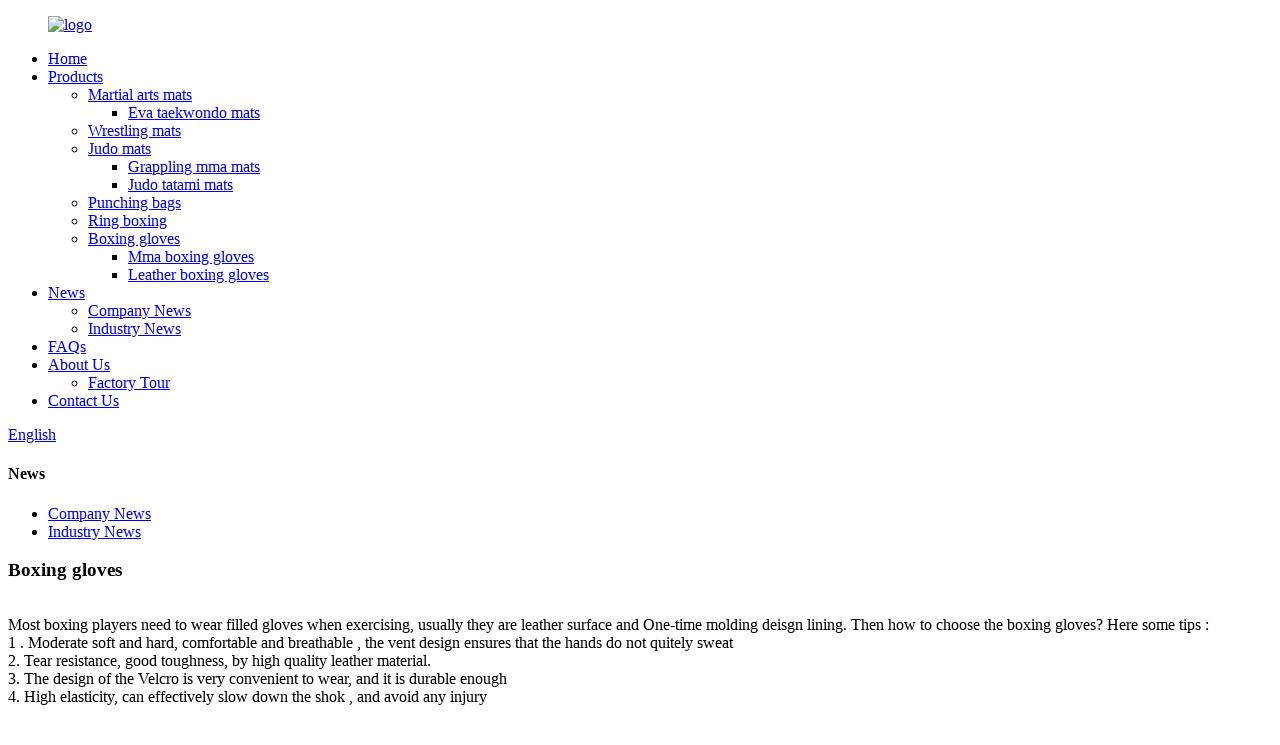

--- FILE ---
content_type: text/html
request_url: http://id.jchuangsports.com/news/boxing-gloves/
body_size: 11297
content:
<!DOCTYPE html>
<html dir="ltr" lang="en">
<head>
<meta charset="UTF-8"/>
<meta http-equiv="Content-Type" content="text/html; charset=UTF-8" />
<!-- Global site tag (gtag.js) - Google Analytics -->
<script async src="https://www.googletagmanager.com/gtag/js?id=UA-220431233-75"></script>
<script>
  window.dataLayer = window.dataLayer || [];
  function gtag(){dataLayer.push(arguments);}
  gtag('js', new Date());

  gtag('config', 'UA-220431233-75');
</script>
<title>News - Boxing gloves</title>
<meta property="fb:app_id" content="966242223397117" />
<meta name="viewport" content="width=device-width,initial-scale=1,minimum-scale=1,maximum-scale=1,user-scalable=no">
<link rel="apple-touch-icon-precomposed" href="">
<meta name="format-detection" content="telephone=no">
<meta name="apple-mobile-web-app-capable" content="yes">
<meta name="apple-mobile-web-app-status-bar-style" content="black">
<meta property="og:url" content="https://www.jchuangsports.com/news/boxing-gloves/"/>
<meta property="og:title" content="News - Boxing gloves" />
<meta property="og:description" content="Most boxing players need to wear filled gloves when exercising, usually they are leather surface and One-time molding deisgn lining. Then how to choose the boxing gloves? Here some tips :
1 . Moderate soft and hard, comfortable and breathable , the vent design ensures that the hands do not quitel..."/>
<meta property="og:type" content="product"/>
<meta property="og:site_name" content="https://www.jchuangsports.com/"/>
<link href="//cdn.globalso.com/jchuangsports/style/global/style.css" rel="stylesheet" onload="this.onload=null;this.rel='stylesheet'">
<link href="//cdn.globalso.com/jchuangsports/style/public/public.css" rel="stylesheet" onload="this.onload=null;this.rel='stylesheet'">

<link rel="shortcut icon" href="https://cdn.globalso.com/jchuangsports/icon.png" />
<meta name="author" content="gd-admin"/>
<meta name="description" itemprop="description" content="Most boxing players need to wear filled gloves when exercising, usually they are leather surface and One-time molding deisgn lining. Then how to choose the" />

<link rel="canonical" href="https://www.jchuangsports.com/news/boxing-gloves/" />
<script type="text/javascript">
(function(w, d, n, a, j, s) {
  w[n] =
    w[n] ||
    function() {
      return (w[n].a = w[n].a || []).push(arguments);
    };
  j = d.createElement('script');
  j.async = true;
  j.src = 'https://sirius-it-site.lx.netease.com/site-sdk.js';
  j.onload = function() {
    setTimeout(()=> {
      __siteSDK__.setDefaultConfig({
        outerKey: 'key30f8816d6b0a4394b97c3187646372de',
      });
      __siteSDK__.init();
    }, 500);  
  };
  s = d.getElementsByTagName('script')[0];
  s.parentNode.insertBefore(j, s);
})(window, document, '__siteSDK__');

</script>
</head>
<body>
<div class="container">
  <!-- web_head start -->
  <header class=" web_head">
    <div class="head_top">
      <div class="layout">
        <figure class="logo"><a href="https://www.jchuangsports.com/">        <img src="https://cdn.globalso.com/jchuangsports/logo2.png" alt="logo">
        </a></figure>
      </div>
    </div>
    <div class="head_layer">
      <div class="layout">
        <nav class="nav_wrap">
          <ul class="head_nav">
            <li><a href="/">Home</a></li>
<li><a href="https://www.jchuangsports.com/products/">Products</a>
<ul class="sub-menu">
	<li><a href="https://www.jchuangsports.com/martial-arts-mats/">Martial arts mats</a>
	<ul class="sub-menu">
		<li><a href="https://www.jchuangsports.com/eva-taekwondo-mats/">Eva taekwondo mats</a></li>
	</ul>
</li>
	<li><a href="https://www.jchuangsports.com/wrestling-mats/">Wrestling mats</a></li>
	<li><a href="https://www.jchuangsports.com/judo-mats/">Judo mats</a>
	<ul class="sub-menu">
		<li><a href="https://www.jchuangsports.com/grappling-mma-mats/">Grappling mma mats</a></li>
		<li><a href="https://www.jchuangsports.com/judo-tatami-mats/">Judo tatami mats</a></li>
	</ul>
</li>
	<li><a href="https://www.jchuangsports.com/punching-bags/">Punching bags</a></li>
	<li><a href="https://www.jchuangsports.com/ring-boxing/">Ring boxing</a></li>
	<li><a href="https://www.jchuangsports.com/boxing-gloves/">Boxing gloves</a>
	<ul class="sub-menu">
		<li><a href="https://www.jchuangsports.com/mma-boxing-gloves/">Mma boxing gloves</a></li>
		<li><a href="https://www.jchuangsports.com/leather-boxing-gloves/">Leather boxing gloves</a></li>
	</ul>
</li>
</ul>
</li>
<li><a href="/news/">News</a>
<ul class="sub-menu">
	<li><a href="https://www.jchuangsports.com/news_catalog/company-news/">Company News</a></li>
	<li class="current-menu-parent"><a href="https://www.jchuangsports.com/news_catalog/industry-news/">Industry News</a></li>
</ul>
</li>
<li><a href="https://www.jchuangsports.com/faqs/">FAQs</a></li>
<li><a href="https://www.jchuangsports.com/about-us/">About Us</a>
<ul class="sub-menu">
	<li><a href="https://www.jchuangsports.com/factory-tour/">Factory Tour</a></li>
</ul>
</li>
<li><a href="https://www.jchuangsports.com/contact-us/">Contact Us</a></li>
          </ul>
        </nav> 
        <div class="head_right">
          <b id="btn-search" class="btn--search"></b>
          <div class="change-language ensemble">
  <div class="change-language-info">
    <div class="change-language-title medium-title">
       <div class="language-flag language-flag-en"><a href="https://www.jchuangsports.com/"><b class="country-flag"></b><span>English</span> </a></div>
       <b class="language-icon"></b> 
    </div>
	<div class="change-language-cont sub-content">
        <div class="empty"></div>
    </div>
  </div>
</div>
<!--theme275--> 
        </div>
      </div>
    </div>
  </header>
<section class="web_main page_main">
  <div class="layout">
    <aside class="aside">
  <section class="aside-wrap">
    <section class="side-widget">
    <div class="side-tit-bar">
      <h4 class="side-tit">News</h4>
    </div>
    <ul class="side-cate">
      <li><a href="https://www.jchuangsports.com/news_catalog/company-news/">Company News</a></li>
<li class="current-menu-parent"><a href="https://www.jchuangsports.com/news_catalog/industry-news/">Industry News</a></li>
    </ul>
  </section>
    </section>
</aside>    <section class="main">
      <h1 class="page_title">
        Boxing gloves      </h1>
      <article class="entry blog-article">
                <div class="fl-builder-content fl-builder-content-1243 fl-builder-content-primary fl-builder-global-templates-locked" data-post-id="1243"><div class="fl-row fl-row-full-width fl-row-bg-none fl-node-61b6bfbeb321f" data-node="61b6bfbeb321f">
	<div class="fl-row-content-wrap">
				<div class="fl-row-content fl-row-full-width fl-node-content">
		
<div class="fl-col-group fl-node-61b6bfbeb3e27" data-node="61b6bfbeb3e27">
			<div class="fl-col fl-node-61b6bfbeb3f8b" data-node="61b6bfbeb3f8b" style="width: 100%;">
	<div class="fl-col-content fl-node-content">
	<div class="fl-module fl-module-rich-text fl-node-61b6bfbeb30c0" data-node="61b6bfbeb30c0" data-animation-delay="0.0">
	<div class="fl-module-content fl-node-content">
		<div class="fl-rich-text">
	<p>Most boxing players need to wear filled gloves when exercising, usually they are leather surface and One-time molding deisgn lining. Then how to choose the boxing gloves? Here some tips :<br />
1 . Moderate soft and hard, comfortable and breathable , the vent design ensures that the hands do not quitely sweat<br />
2. Tear resistance, good toughness, by high quality leather material.<br />
3. The design of the Velcro is very convenient to wear, and it is durable enough<br />
4. High elasticity, can effectively slow down the shok , and avoid any injury</p>
<p>The choice of gloves should be based on your own weight. Boxing punches are not just the strength of an arm, but the rotation force of the waist under the foot. Excessive weight of the glove will cause the punch to be unsuccessful and delay the fighter. So choose according to your weight. , When putting on the gloves, first check if there is any obstruction to the blood circulation in the wrist, swing your hands down irregularly to see if it will loosen, then punch into the empty space, two punches after one back hand punch, and two sets of punches , If you find that you don’t pull your fist due to the weight of the glove, it’s fine, it means that the glove is suitable for you.</p>
<p>Then, the color is a more interesting thing. An experienced player will never choose the color casually. You should choose the color according to your opponent. Generally speaking, you should prepare two pairs of gloves of the same weight, one red and the other black. Red is easy to see and excites. If you want a particularly fierce confrontation, it is recommended to use red. Black is generally used for defense and can also create a feeling of depression for opponents. Generally speaking, black has a stronger momentum and effectively destroys the confidence of players. , Causing him to become frizzy and suppressing his style of play is defensive.</p>
<p>The maintenance of the gloves is also very particular. Use a soft cloth to stick a little water to wipe off the sweat on the gloves. Do not wipe it directly. This will apply the sweat directly to the gloves, which will corrode over time, causing the gloves to be full of trachoma. Of course, don't wipe it with a sterile tissue. Remember not to rinse with water, only use a soft cloth dipped in clean water to wipe and dry. A good pair of gloves has a very slow internal deformation time, so there is no need to rush to change. A good glove will make people feel very comfortable.</p>
</div>	</div>
</div>	</div>
</div>	</div>
		</div>
	</div>
</div></div>                <div class="clear"></div>
        <hr>
        Post time:
        Dec-13-2021        <div class="addthis_sharing_toolbox"></div>
        
        <div class="clear"></div>
      </article>
    </section>
  </div>
</section>
  <!-- web_footer start -->
  <footer class="web_footer">
    <div class="foot_service">
      <div class="layout">
        <div class="foot_items">
          <nav class="foot_item wow fadeInLeftA" data-wow-delay=".1s" data-wow-duration=".8s">
            <div class="foot_item_hd">
              <h2 class="title">WELCOME TO CONSULT</h2>
            </div>
            <div class="foot_item_bd">
              <div class="company_subscribe">
                <div class="learn_more">
                  <a href="javascript:" class="sys_btn button">Request a Quote</a>
                </div>
              </div>
              <ul class="foot_sns">
                            <li><a target="_blank" href=""><img src="https://cdn.globalso.com/jchuangsports/FaceBook.png" alt="FaceBook"></a></li>
                        <li><a target="_blank" href=""><img src="https://cdn.globalso.com/jchuangsports/ins-2.png" alt="ins (2)"></a></li>
                        <li><a target="_blank" href=""><img src="https://cdn.globalso.com/jchuangsports/twitter43.png" alt="twitter43"></a></li>
                        <li><a target="_blank" href=""><img src="https://cdn.globalso.com/jchuangsports/youtobe-1.png" alt="youtobe (1)"></a></li>
                        <li><a target="_blank" href="https://www.instagram.com/boxingproductschinafactory?r=nametag"><img src="https://cdn.globalso.com/jchuangsports/instagram1.png" alt="instagram"></a></li>
                          </ul>
            </div>
          </nav>
          <nav class="foot_item wow fadeInLeftA" data-wow-delay=".2s" data-wow-duration=".8s">
            <div class="foot_item_hd">
              <h2 class="title">RECENT POSTS</h2>
            </div>
            <div class="foot_item_bd">
              <ul>
			   
			   
		 
                <li class="news_cell">
                  <figure class="cell_img"> 			   <a href="https://www.jchuangsports.com/news/boxing-gloves/"><img src="https://cdn.globalso.com/jchuangsports/news03.jpg"  alt="Boxing gloves"></a>
			   </figure>
                  <div class="cell_cont">
                    <h3 class="news_tit"><a href="https://www.jchuangsports.com/news/boxing-gloves/">Boxing gloves</a></h3>
                    <time class="news_time">Dec-13-2021</time>
                  </div>
                </li>
				 
		 
                <li class="news_cell">
                  <figure class="cell_img"> 			   <a href="https://www.jchuangsports.com/news/heavy-duty-punching-bags/"><img src="https://cdn.globalso.com/jchuangsports/news011.jpg"  alt="Heavy duty Punching bags"></a>
			   </figure>
                  <div class="cell_cont">
                    <h3 class="news_tit"><a href="https://www.jchuangsports.com/news/heavy-duty-punching-bags/">Heavy duty Punching bags</a></h3>
                    <time class="news_time">Dec-13-2021</time>
                  </div>
                </li>
				 
              </ul>
            </div>
          </nav>
          <nav class="foot_item wow fadeInLeftA" data-wow-delay=".3s" data-wow-duration=".8s">
            <div class="foot_item_hd">
              <h2 class="title">RECENT POSTS</h2>
            </div>
            <div class="foot_item_bd">

              <address class="foot_contact_list">
              <!-- icons:
                   ============================
                   contact_ico_local
                   contact_ico_phone
                   contact_ico_email
                   contact_ico_fax
                   contact_ico_skype
                   contact_ico_time -->

              <ul>
			                    <li class="contact_item">
                   <i class="contact_ico contact_ico_local"></i>
                   <div class="contact_txt">
                     <span class="item_val">Room 703, Unit 2, Building 7, Phase 2, Sanjiang Lingxiu, Linyi city, Shandong Province </span>
                   </div>
                 </li>
				                  <li class="contact_item">
                   <i class="contact_ico contact_ico_phone"></i>
				                       <div class="contact_txt">
				   <span class="contact_label">Tel:</span>
                     <a class="" href="tel:0539-8600360"><span class="item_val">0539-8600360</span></a>
                   </div>
				   				                    </li> 
                                   <li class="contact_item">
                   <i class="contact_ico contact_ico_email"></i>
                   <div class="contact_txt">
                     <a href="mailto:jiechuangsports@foxmail.com " class=""><span class="item_val">jiechuangsports@foxmail.com </span></a>
                   </div>
                 </li>
				  
              </ul>
              </address>
            </div>
          </nav>
        </div>
      </div>
    </div>
    <section class="foot_bar wow fadeInUpA" data-wow-delay=".1s" data-wow-duration=".8s">
      <div class="layout">
        <div class="copyright">                        © Copyright - 2010-2022 : All Rights Reserved.                 <script type="text/javascript" src="//www.globalso.site/livechat.js"></script></div>
      </div>
      
    </section>
    <ul class="footer_site">
      
		<li><a href="/featured/">Hot Products</a></li>
		<li><a href="/sitemap.xml">Sitemap</a></li>
		<li>	<a href="https://m.jchuangsports.com/">AMP Mobile</a></li>
        <li><a href='https://www.jchuangsports.com/judo-boxing-wrestling/' title='Judo Boxing Wrestling'>Judo Boxing Wrestling</a>, 
<a href='https://www.jchuangsports.com/mixed-judo-wrestling/' title='Mixed Judo Wrestling'>Mixed Judo Wrestling</a>, 
<a href='https://www.jchuangsports.com/boxing-equipment-punching-bags/' title='Boxing Equipment Punching Bags'>Boxing Equipment Punching Bags</a>, 
<a href='https://www.jchuangsports.com/judo-martial-arts/' title='Judo Martial Arts'>Judo Martial Arts</a>, 
<a href='https://www.jchuangsports.com/bronx-judo-and-martial-arts/' title='Bronx Judo And Martial Arts'>Bronx Judo And Martial Arts</a>, 
<a href='https://www.jchuangsports.com/judo-and-wrestling/' title='Judo And Wrestling'>Judo And Wrestling</a>, </li>
</ul>
    
  </footer>
		 
<aside class="scrollsidebar" id="scrollsidebar">
  <div class="side_content">
    <div class="side_list">
      <header class="hd"><img src="//cdn.globalso.com/title_pic.png" alt="Online Inuiry"/></header>
      <div class="cont">
        <li><a class="email" href="javascript:" onclick="showMsgPop();">Send Email</a></li>
        <!--                 <li><a target="_blank" class="skype" href="skype:William?chat">William</a></li>
                                <li class="ww">
          <a style="display:inline-block;font-weight:bold;text-align:center;text-decoration:none;" title="Hi, how can I help you?" href="http://amos.alicdn.com/msg.aw?v=2&amp;uid=cn200916033&amp;site=enaliint&amp;s=24&amp;charset=UTF-8" target="_blank" data-uid="cn200916033"><img style="border:none;vertical-align:middle;margin-right:5px;" src="http://amos.alicdn.com/online.aw?v=2&amp;uid=cn200916033&amp;site=enaliint&amp;s=21&amp;charset=UTF-8" alt="Hi, how can I help you?"><span style="font-weight:bold;">William</span></a>        </li>
         -->
      </div>
            <div class="t-code"> <a href=""><img width="120px" src="https://cdn.globalso.com/jchuangsports/index.jpg" alt=""></a><br/>
        <center>
          Instagram
        </center>
      </div>
                  <div class="side_title"><a  class="close_btn"><span>x</span></a></div>
    </div>
  </div>
  <div class="show_btn"></div>
</aside>


 <div id="whatsapp">
        <a href="https://api.whatsapp.com/send?phone=8618005391171&amp;text=Hi.." target="_blank" title="Whatsapp">
        <div id="whatsappMain"></div>
        </a>
</div>


<div class="inquiry-pop-bd">
  <div class="inquiry-pop"> <i class="ico-close-pop" onClick="hideMsgPop();"></i> 
    <script type="text/javascript" src="//www.globalso.site/form.js"></script> 
  </div>
</div>
</div>
 <div class="web-search"> <b id="btn-search-close" class="btn--search-close"></b>
  <div style=" width:100%">
    <div class="head-search">
      <form class=""  action="/search.php" method="get">
        <input class="search-ipt" name="s" placeholder="Start Typing..." />
        <input class="search-btn" type="submit" value=" " />
		<input type="hidden" name="cat" value="490"/>
        <span class="search-attr">Hit enter to search or ESC to close</span>
      </form>
    </div>
  </div>
</div>
<script type="text/javascript" src="//cdn.globalso.com/jchuangsports/style/global/js/jquery.min.js"></script> 
<script type="text/javascript" src="//cdn.globalso.com/jchuangsports/style/global/js/common.js"></script>
<script type="text/javascript" src="//cdn.globalso.com/jchuangsports/style/public/public.js"></script> 
<!--[if lt IE 9]>
<script src="//cdn.globalso.com/jchuangsports/style/global/js/html5.js"></script>
<![endif]-->
<script>
function getCookie(name) {
    var arg = name + "=";
    var alen = arg.length;
    var clen = document.cookie.length;
    var i = 0;
    while (i < clen) {
        var j = i + alen;
        if (document.cookie.substring(i, j) == arg) return getCookieVal(j);
        i = document.cookie.indexOf(" ", i) + 1;
        if (i == 0) break;
    }
    return null;
}
function setCookie(name, value) {
    var expDate = new Date();
    var argv = setCookie.arguments;
    var argc = setCookie.arguments.length;
    var expires = (argc > 2) ? argv[2] : null;
    var path = (argc > 3) ? argv[3] : null;
    var domain = (argc > 4) ? argv[4] : null;
    var secure = (argc > 5) ? argv[5] : false;
    if (expires != null) {
        expDate.setTime(expDate.getTime() + expires);
    }
    document.cookie = name + "=" + escape(value) + ((expires == null) ? "": ("; expires=" + expDate.toUTCString())) + ((path == null) ? "": ("; path=" + path)) + ((domain == null) ? "": ("; domain=" + domain)) + ((secure == true) ? "; secure": "");
}
function getCookieVal(offset) {
    var endstr = document.cookie.indexOf(";", offset);
    if (endstr == -1) endstr = document.cookie.length;
    return unescape(document.cookie.substring(offset, endstr));
}

var firstshow = 0;
var cfstatshowcookie = getCookie('easyiit_stats');
if (cfstatshowcookie != 1) {
    a = new Date();
    h = a.getHours();
    m = a.getMinutes();
    s = a.getSeconds();
    sparetime = 1000 * 60 * 60 * 24 * 1 - (h * 3600 + m * 60 + s) * 1000 - 1;
    setCookie('easyiit_stats', 1, sparetime, '/');
    firstshow = 1;
}
if (!navigator.cookieEnabled) {
    firstshow = 0;
}
var referrer = escape(document.referrer);
var currweb = escape(location.href);
var screenwidth = screen.width;
var screenheight = screen.height;
var screencolordepth = screen.colorDepth;
$(function($){
   $.post("https://www.jchuangsports.com/statistic.php", { action:'stats_init', assort:0, referrer:referrer, currweb:currweb , firstshow:firstshow ,screenwidth:screenwidth, screenheight: screenheight, screencolordepth: screencolordepth, ranstr: Math.random()},function(data){}, "json");
			
});
</script>
<script type="text/javascript">

if(typeof jQuery == 'undefined' || typeof jQuery.fn.on == 'undefined') {
	document.write('<script src="https://www.jchuangsports.com/wp-content/plugins/bb-plugin/js/jquery.js"><\/script>');
	document.write('<script src="https://www.jchuangsports.com/wp-content/plugins/bb-plugin/js/jquery.migrate.min.js"><\/script>');
}

</script><ul class="prisna-wp-translate-seo" id="prisna-translator-seo"><li class="language-flag language-flag-en"><a href="https://www.jchuangsports.com/news/boxing-gloves/" title="English" target="_blank"><b class="country-flag"></b><span>English</span></a></li><li class="language-flag language-flag-fr"><a href="http://fr.jchuangsports.com/news/boxing-gloves/" title="French" target="_blank"><b class="country-flag"></b><span>French</span></a></li><li class="language-flag language-flag-de"><a href="http://de.jchuangsports.com/news/boxing-gloves/" title="German" target="_blank"><b class="country-flag"></b><span>German</span></a></li><li class="language-flag language-flag-pt"><a href="http://pt.jchuangsports.com/news/boxing-gloves/" title="Portuguese" target="_blank"><b class="country-flag"></b><span>Portuguese</span></a></li><li class="language-flag language-flag-es"><a href="http://es.jchuangsports.com/news/boxing-gloves/" title="Spanish" target="_blank"><b class="country-flag"></b><span>Spanish</span></a></li><li class="language-flag language-flag-ru"><a href="http://ru.jchuangsports.com/news/boxing-gloves/" title="Russian" target="_blank"><b class="country-flag"></b><span>Russian</span></a></li><li class="language-flag language-flag-ja"><a href="http://ja.jchuangsports.com/news/boxing-gloves/" title="Japanese" target="_blank"><b class="country-flag"></b><span>Japanese</span></a></li><li class="language-flag language-flag-ko"><a href="http://ko.jchuangsports.com/news/boxing-gloves/" title="Korean" target="_blank"><b class="country-flag"></b><span>Korean</span></a></li><li class="language-flag language-flag-ar"><a href="http://ar.jchuangsports.com/news/boxing-gloves/" title="Arabic" target="_blank"><b class="country-flag"></b><span>Arabic</span></a></li><li class="language-flag language-flag-ga"><a href="http://ga.jchuangsports.com/news/boxing-gloves/" title="Irish" target="_blank"><b class="country-flag"></b><span>Irish</span></a></li><li class="language-flag language-flag-el"><a href="http://el.jchuangsports.com/news/boxing-gloves/" title="Greek" target="_blank"><b class="country-flag"></b><span>Greek</span></a></li><li class="language-flag language-flag-tr"><a href="http://tr.jchuangsports.com/news/boxing-gloves/" title="Turkish" target="_blank"><b class="country-flag"></b><span>Turkish</span></a></li><li class="language-flag language-flag-it"><a href="http://it.jchuangsports.com/news/boxing-gloves/" title="Italian" target="_blank"><b class="country-flag"></b><span>Italian</span></a></li><li class="language-flag language-flag-da"><a href="http://da.jchuangsports.com/news/boxing-gloves/" title="Danish" target="_blank"><b class="country-flag"></b><span>Danish</span></a></li><li class="language-flag language-flag-ro"><a href="http://ro.jchuangsports.com/news/boxing-gloves/" title="Romanian" target="_blank"><b class="country-flag"></b><span>Romanian</span></a></li><li class="language-flag language-flag-id"><a href="http://id.jchuangsports.com/news/boxing-gloves/" title="Indonesian" target="_blank"><b class="country-flag"></b><span>Indonesian</span></a></li><li class="language-flag language-flag-cs"><a href="http://cs.jchuangsports.com/news/boxing-gloves/" title="Czech" target="_blank"><b class="country-flag"></b><span>Czech</span></a></li><li class="language-flag language-flag-af"><a href="http://af.jchuangsports.com/news/boxing-gloves/" title="Afrikaans" target="_blank"><b class="country-flag"></b><span>Afrikaans</span></a></li><li class="language-flag language-flag-sv"><a href="http://sv.jchuangsports.com/news/boxing-gloves/" title="Swedish" target="_blank"><b class="country-flag"></b><span>Swedish</span></a></li><li class="language-flag language-flag-pl"><a href="http://pl.jchuangsports.com/news/boxing-gloves/" title="Polish" target="_blank"><b class="country-flag"></b><span>Polish</span></a></li><li class="language-flag language-flag-eu"><a href="http://eu.jchuangsports.com/news/boxing-gloves/" title="Basque" target="_blank"><b class="country-flag"></b><span>Basque</span></a></li><li class="language-flag language-flag-ca"><a href="http://ca.jchuangsports.com/news/boxing-gloves/" title="Catalan" target="_blank"><b class="country-flag"></b><span>Catalan</span></a></li><li class="language-flag language-flag-eo"><a href="http://eo.jchuangsports.com/news/boxing-gloves/" title="Esperanto" target="_blank"><b class="country-flag"></b><span>Esperanto</span></a></li><li class="language-flag language-flag-hi"><a href="http://hi.jchuangsports.com/news/boxing-gloves/" title="Hindi" target="_blank"><b class="country-flag"></b><span>Hindi</span></a></li><li class="language-flag language-flag-lo"><a href="http://lo.jchuangsports.com/news/boxing-gloves/" title="Lao" target="_blank"><b class="country-flag"></b><span>Lao</span></a></li><li class="language-flag language-flag-sq"><a href="http://sq.jchuangsports.com/news/boxing-gloves/" title="Albanian" target="_blank"><b class="country-flag"></b><span>Albanian</span></a></li><li class="language-flag language-flag-am"><a href="http://am.jchuangsports.com/news/boxing-gloves/" title="Amharic" target="_blank"><b class="country-flag"></b><span>Amharic</span></a></li><li class="language-flag language-flag-hy"><a href="http://hy.jchuangsports.com/news/boxing-gloves/" title="Armenian" target="_blank"><b class="country-flag"></b><span>Armenian</span></a></li><li class="language-flag language-flag-az"><a href="http://az.jchuangsports.com/news/boxing-gloves/" title="Azerbaijani" target="_blank"><b class="country-flag"></b><span>Azerbaijani</span></a></li><li class="language-flag language-flag-be"><a href="http://be.jchuangsports.com/news/boxing-gloves/" title="Belarusian" target="_blank"><b class="country-flag"></b><span>Belarusian</span></a></li><li class="language-flag language-flag-bn"><a href="http://bn.jchuangsports.com/news/boxing-gloves/" title="Bengali" target="_blank"><b class="country-flag"></b><span>Bengali</span></a></li><li class="language-flag language-flag-bs"><a href="http://bs.jchuangsports.com/news/boxing-gloves/" title="Bosnian" target="_blank"><b class="country-flag"></b><span>Bosnian</span></a></li><li class="language-flag language-flag-bg"><a href="http://bg.jchuangsports.com/news/boxing-gloves/" title="Bulgarian" target="_blank"><b class="country-flag"></b><span>Bulgarian</span></a></li><li class="language-flag language-flag-ceb"><a href="http://ceb.jchuangsports.com/news/boxing-gloves/" title="Cebuano" target="_blank"><b class="country-flag"></b><span>Cebuano</span></a></li><li class="language-flag language-flag-ny"><a href="http://ny.jchuangsports.com/news/boxing-gloves/" title="Chichewa" target="_blank"><b class="country-flag"></b><span>Chichewa</span></a></li><li class="language-flag language-flag-co"><a href="http://co.jchuangsports.com/news/boxing-gloves/" title="Corsican" target="_blank"><b class="country-flag"></b><span>Corsican</span></a></li><li class="language-flag language-flag-hr"><a href="http://hr.jchuangsports.com/news/boxing-gloves/" title="Croatian" target="_blank"><b class="country-flag"></b><span>Croatian</span></a></li><li class="language-flag language-flag-nl"><a href="http://nl.jchuangsports.com/news/boxing-gloves/" title="Dutch" target="_blank"><b class="country-flag"></b><span>Dutch</span></a></li><li class="language-flag language-flag-et"><a href="http://et.jchuangsports.com/news/boxing-gloves/" title="Estonian" target="_blank"><b class="country-flag"></b><span>Estonian</span></a></li><li class="language-flag language-flag-tl"><a href="http://tl.jchuangsports.com/news/boxing-gloves/" title="Filipino" target="_blank"><b class="country-flag"></b><span>Filipino</span></a></li><li class="language-flag language-flag-fi"><a href="http://fi.jchuangsports.com/news/boxing-gloves/" title="Finnish" target="_blank"><b class="country-flag"></b><span>Finnish</span></a></li><li class="language-flag language-flag-fy"><a href="http://fy.jchuangsports.com/news/boxing-gloves/" title="Frisian" target="_blank"><b class="country-flag"></b><span>Frisian</span></a></li><li class="language-flag language-flag-gl"><a href="http://gl.jchuangsports.com/news/boxing-gloves/" title="Galician" target="_blank"><b class="country-flag"></b><span>Galician</span></a></li><li class="language-flag language-flag-ka"><a href="http://ka.jchuangsports.com/news/boxing-gloves/" title="Georgian" target="_blank"><b class="country-flag"></b><span>Georgian</span></a></li><li class="language-flag language-flag-gu"><a href="http://gu.jchuangsports.com/news/boxing-gloves/" title="Gujarati" target="_blank"><b class="country-flag"></b><span>Gujarati</span></a></li><li class="language-flag language-flag-ht"><a href="http://ht.jchuangsports.com/news/boxing-gloves/" title="Haitian" target="_blank"><b class="country-flag"></b><span>Haitian</span></a></li><li class="language-flag language-flag-ha"><a href="http://ha.jchuangsports.com/news/boxing-gloves/" title="Hausa" target="_blank"><b class="country-flag"></b><span>Hausa</span></a></li><li class="language-flag language-flag-haw"><a href="http://haw.jchuangsports.com/news/boxing-gloves/" title="Hawaiian" target="_blank"><b class="country-flag"></b><span>Hawaiian</span></a></li><li class="language-flag language-flag-iw"><a href="http://iw.jchuangsports.com/news/boxing-gloves/" title="Hebrew" target="_blank"><b class="country-flag"></b><span>Hebrew</span></a></li><li class="language-flag language-flag-hmn"><a href="http://hmn.jchuangsports.com/news/boxing-gloves/" title="Hmong" target="_blank"><b class="country-flag"></b><span>Hmong</span></a></li><li class="language-flag language-flag-hu"><a href="http://hu.jchuangsports.com/news/boxing-gloves/" title="Hungarian" target="_blank"><b class="country-flag"></b><span>Hungarian</span></a></li><li class="language-flag language-flag-is"><a href="http://is.jchuangsports.com/news/boxing-gloves/" title="Icelandic" target="_blank"><b class="country-flag"></b><span>Icelandic</span></a></li><li class="language-flag language-flag-ig"><a href="http://ig.jchuangsports.com/news/boxing-gloves/" title="Igbo" target="_blank"><b class="country-flag"></b><span>Igbo</span></a></li><li class="language-flag language-flag-jw"><a href="http://jw.jchuangsports.com/news/boxing-gloves/" title="Javanese" target="_blank"><b class="country-flag"></b><span>Javanese</span></a></li><li class="language-flag language-flag-kn"><a href="http://kn.jchuangsports.com/news/boxing-gloves/" title="Kannada" target="_blank"><b class="country-flag"></b><span>Kannada</span></a></li><li class="language-flag language-flag-kk"><a href="http://kk.jchuangsports.com/news/boxing-gloves/" title="Kazakh" target="_blank"><b class="country-flag"></b><span>Kazakh</span></a></li><li class="language-flag language-flag-km"><a href="http://km.jchuangsports.com/news/boxing-gloves/" title="Khmer" target="_blank"><b class="country-flag"></b><span>Khmer</span></a></li><li class="language-flag language-flag-ku"><a href="http://ku.jchuangsports.com/news/boxing-gloves/" title="Kurdish" target="_blank"><b class="country-flag"></b><span>Kurdish</span></a></li><li class="language-flag language-flag-ky"><a href="http://ky.jchuangsports.com/news/boxing-gloves/" title="Kyrgyz" target="_blank"><b class="country-flag"></b><span>Kyrgyz</span></a></li><li class="language-flag language-flag-la"><a href="http://la.jchuangsports.com/news/boxing-gloves/" title="Latin" target="_blank"><b class="country-flag"></b><span>Latin</span></a></li><li class="language-flag language-flag-lv"><a href="http://lv.jchuangsports.com/news/boxing-gloves/" title="Latvian" target="_blank"><b class="country-flag"></b><span>Latvian</span></a></li><li class="language-flag language-flag-lt"><a href="http://lt.jchuangsports.com/news/boxing-gloves/" title="Lithuanian" target="_blank"><b class="country-flag"></b><span>Lithuanian</span></a></li><li class="language-flag language-flag-lb"><a href="http://lb.jchuangsports.com/news/boxing-gloves/" title="Luxembou.." target="_blank"><b class="country-flag"></b><span>Luxembou..</span></a></li><li class="language-flag language-flag-mk"><a href="http://mk.jchuangsports.com/news/boxing-gloves/" title="Macedonian" target="_blank"><b class="country-flag"></b><span>Macedonian</span></a></li><li class="language-flag language-flag-mg"><a href="http://mg.jchuangsports.com/news/boxing-gloves/" title="Malagasy" target="_blank"><b class="country-flag"></b><span>Malagasy</span></a></li><li class="language-flag language-flag-ms"><a href="http://ms.jchuangsports.com/news/boxing-gloves/" title="Malay" target="_blank"><b class="country-flag"></b><span>Malay</span></a></li><li class="language-flag language-flag-ml"><a href="http://ml.jchuangsports.com/news/boxing-gloves/" title="Malayalam" target="_blank"><b class="country-flag"></b><span>Malayalam</span></a></li><li class="language-flag language-flag-mt"><a href="http://mt.jchuangsports.com/news/boxing-gloves/" title="Maltese" target="_blank"><b class="country-flag"></b><span>Maltese</span></a></li><li class="language-flag language-flag-mi"><a href="http://mi.jchuangsports.com/news/boxing-gloves/" title="Maori" target="_blank"><b class="country-flag"></b><span>Maori</span></a></li><li class="language-flag language-flag-mr"><a href="http://mr.jchuangsports.com/news/boxing-gloves/" title="Marathi" target="_blank"><b class="country-flag"></b><span>Marathi</span></a></li><li class="language-flag language-flag-mn"><a href="http://mn.jchuangsports.com/news/boxing-gloves/" title="Mongolian" target="_blank"><b class="country-flag"></b><span>Mongolian</span></a></li><li class="language-flag language-flag-my"><a href="http://my.jchuangsports.com/news/boxing-gloves/" title="Burmese" target="_blank"><b class="country-flag"></b><span>Burmese</span></a></li><li class="language-flag language-flag-ne"><a href="http://ne.jchuangsports.com/news/boxing-gloves/" title="Nepali" target="_blank"><b class="country-flag"></b><span>Nepali</span></a></li><li class="language-flag language-flag-no"><a href="http://no.jchuangsports.com/news/boxing-gloves/" title="Norwegian" target="_blank"><b class="country-flag"></b><span>Norwegian</span></a></li><li class="language-flag language-flag-ps"><a href="http://ps.jchuangsports.com/news/boxing-gloves/" title="Pashto" target="_blank"><b class="country-flag"></b><span>Pashto</span></a></li><li class="language-flag language-flag-fa"><a href="http://fa.jchuangsports.com/news/boxing-gloves/" title="Persian" target="_blank"><b class="country-flag"></b><span>Persian</span></a></li><li class="language-flag language-flag-pa"><a href="http://pa.jchuangsports.com/news/boxing-gloves/" title="Punjabi" target="_blank"><b class="country-flag"></b><span>Punjabi</span></a></li><li class="language-flag language-flag-sr"><a href="http://sr.jchuangsports.com/news/boxing-gloves/" title="Serbian" target="_blank"><b class="country-flag"></b><span>Serbian</span></a></li><li class="language-flag language-flag-st"><a href="http://st.jchuangsports.com/news/boxing-gloves/" title="Sesotho" target="_blank"><b class="country-flag"></b><span>Sesotho</span></a></li><li class="language-flag language-flag-si"><a href="http://si.jchuangsports.com/news/boxing-gloves/" title="Sinhala" target="_blank"><b class="country-flag"></b><span>Sinhala</span></a></li><li class="language-flag language-flag-sk"><a href="http://sk.jchuangsports.com/news/boxing-gloves/" title="Slovak" target="_blank"><b class="country-flag"></b><span>Slovak</span></a></li><li class="language-flag language-flag-sl"><a href="http://sl.jchuangsports.com/news/boxing-gloves/" title="Slovenian" target="_blank"><b class="country-flag"></b><span>Slovenian</span></a></li><li class="language-flag language-flag-so"><a href="http://so.jchuangsports.com/news/boxing-gloves/" title="Somali" target="_blank"><b class="country-flag"></b><span>Somali</span></a></li><li class="language-flag language-flag-sm"><a href="http://sm.jchuangsports.com/news/boxing-gloves/" title="Samoan" target="_blank"><b class="country-flag"></b><span>Samoan</span></a></li><li class="language-flag language-flag-gd"><a href="http://gd.jchuangsports.com/news/boxing-gloves/" title="Scots Gaelic" target="_blank"><b class="country-flag"></b><span>Scots Gaelic</span></a></li><li class="language-flag language-flag-sn"><a href="http://sn.jchuangsports.com/news/boxing-gloves/" title="Shona" target="_blank"><b class="country-flag"></b><span>Shona</span></a></li><li class="language-flag language-flag-sd"><a href="http://sd.jchuangsports.com/news/boxing-gloves/" title="Sindhi" target="_blank"><b class="country-flag"></b><span>Sindhi</span></a></li><li class="language-flag language-flag-su"><a href="http://su.jchuangsports.com/news/boxing-gloves/" title="Sundanese" target="_blank"><b class="country-flag"></b><span>Sundanese</span></a></li><li class="language-flag language-flag-sw"><a href="http://sw.jchuangsports.com/news/boxing-gloves/" title="Swahili" target="_blank"><b class="country-flag"></b><span>Swahili</span></a></li><li class="language-flag language-flag-tg"><a href="http://tg.jchuangsports.com/news/boxing-gloves/" title="Tajik" target="_blank"><b class="country-flag"></b><span>Tajik</span></a></li><li class="language-flag language-flag-ta"><a href="http://ta.jchuangsports.com/news/boxing-gloves/" title="Tamil" target="_blank"><b class="country-flag"></b><span>Tamil</span></a></li><li class="language-flag language-flag-te"><a href="http://te.jchuangsports.com/news/boxing-gloves/" title="Telugu" target="_blank"><b class="country-flag"></b><span>Telugu</span></a></li><li class="language-flag language-flag-th"><a href="http://th.jchuangsports.com/news/boxing-gloves/" title="Thai" target="_blank"><b class="country-flag"></b><span>Thai</span></a></li><li class="language-flag language-flag-uk"><a href="http://uk.jchuangsports.com/news/boxing-gloves/" title="Ukrainian" target="_blank"><b class="country-flag"></b><span>Ukrainian</span></a></li><li class="language-flag language-flag-ur"><a href="http://ur.jchuangsports.com/news/boxing-gloves/" title="Urdu" target="_blank"><b class="country-flag"></b><span>Urdu</span></a></li><li class="language-flag language-flag-uz"><a href="http://uz.jchuangsports.com/news/boxing-gloves/" title="Uzbek" target="_blank"><b class="country-flag"></b><span>Uzbek</span></a></li><li class="language-flag language-flag-vi"><a href="http://vi.jchuangsports.com/news/boxing-gloves/" title="Vietnamese" target="_blank"><b class="country-flag"></b><span>Vietnamese</span></a></li><li class="language-flag language-flag-cy"><a href="http://cy.jchuangsports.com/news/boxing-gloves/" title="Welsh" target="_blank"><b class="country-flag"></b><span>Welsh</span></a></li><li class="language-flag language-flag-xh"><a href="http://xh.jchuangsports.com/news/boxing-gloves/" title="Xhosa" target="_blank"><b class="country-flag"></b><span>Xhosa</span></a></li><li class="language-flag language-flag-yi"><a href="http://yi.jchuangsports.com/news/boxing-gloves/" title="Yiddish" target="_blank"><b class="country-flag"></b><span>Yiddish</span></a></li><li class="language-flag language-flag-yo"><a href="http://yo.jchuangsports.com/news/boxing-gloves/" title="Yoruba" target="_blank"><b class="country-flag"></b><span>Yoruba</span></a></li><li class="language-flag language-flag-zu"><a href="http://zu.jchuangsports.com/news/boxing-gloves/" title="Zulu" target="_blank"><b class="country-flag"></b><span>Zulu</span></a></li><li class="language-flag language-flag-rw"><a href="http://rw.jchuangsports.com/news/boxing-gloves/" title="Kinyarwanda" target="_blank"><b class="country-flag"></b><span>Kinyarwanda</span></a></li><li class="language-flag language-flag-tt"><a href="http://tt.jchuangsports.com/news/boxing-gloves/" title="Tatar" target="_blank"><b class="country-flag"></b><span>Tatar</span></a></li><li class="language-flag language-flag-or"><a href="http://or.jchuangsports.com/news/boxing-gloves/" title="Oriya" target="_blank"><b class="country-flag"></b><span>Oriya</span></a></li><li class="language-flag language-flag-tk"><a href="http://tk.jchuangsports.com/news/boxing-gloves/" title="Turkmen" target="_blank"><b class="country-flag"></b><span>Turkmen</span></a></li><li class="language-flag language-flag-ug"><a href="http://ug.jchuangsports.com/news/boxing-gloves/" title="Uyghur" target="_blank"><b class="country-flag"></b><span>Uyghur</span></a></li></ul><link rel='stylesheet' id='fl-builder-layout-1243-css'  href='https://www.jchuangsports.com/uploads/bb-plugin/cache/1243-layout.css?ver=3597e4cf37128a2f4a656d0cc4665d14' type='text/css' media='all' />


<script type='text/javascript' src='https://www.jchuangsports.com/uploads/bb-plugin/cache/1243-layout.js?ver=3597e4cf37128a2f4a656d0cc4665d14'></script>
<script type="text/javascript" src="//cdn.goodao.net/style/js/translator-dropdown.js?ver=1.11"></script><script type="text/javascript">/*<![CDATA[*/var _prisna_translate=_prisna_translate||{languages:["en","fr","es","de","ru","ar","ko","ja","it","pt","ga","da","id","tr","sv","ro","pl","cs","eu","ca","eo","hi","el","ms","sr","sw","th","vi","cy","sk","lv","mt","hu","gl","gu","et","bn","sq","be","nl","tl","is","ht","lt","no","sl","ta","uk","yi","ur","te","fa","mk","kn","iw","fi","hr","bg","az","ka","af","st","si","so","su","tg","uz","yo","zu","pa","jw","kk","km","ceb","ny","lo","la","mg","ml","mi","mn","mr","my","ne","ig","hmn","ha","bs","hy","zh-TW","zh-CN","am","fy","co","ku","ps","lb","ky","sm","gd","sn","sd","xh","haw"],scrollBarLanguages:"15",flags:false,shortNames:true,targetSelector:"body,title",locationWidget:false,location:".transall",translateAttributes:true,translateTitleAttribute:true,translateAltAttribute:true,translatePlaceholderAttribute:true,translateMetaTags:"keywords,description,og:title,og:description,og:locale,og:url",localStorage:true,localStorageExpires:"1",backgroundColor:"transparent",fontColor:"transparent",nativeLanguagesNames:{"id":"Bahasa Indonesia","bs":"\u0431\u043e\u0441\u0430\u043d\u0441\u043a\u0438","my":"\u1019\u103c\u1014\u103a\u1019\u102c\u1018\u102c\u101e\u102c","kk":"\u049a\u0430\u0437\u0430\u049b","km":"\u1797\u17b6\u179f\u17b6\u1781\u17d2\u1798\u17c2\u179a","lo":"\u0e9e\u0eb2\u0eaa\u0eb2\u0ea5\u0eb2\u0ea7","mn":"\u041c\u043e\u043d\u0433\u043e\u043b \u0445\u044d\u043b","tg":"\u0422\u043e\u04b7\u0438\u043a\u04e3","ca":"Catal\u00e0","uz":"O\u02bbzbekcha","yo":"\u00c8d\u00e8 Yor\u00f9b\u00e1","si":"\u0dc3\u0dd2\u0d82\u0dc4\u0dbd","ne":"\u0928\u0947\u092a\u093e\u0932\u0940","pa":"\u0a2a\u0a70\u0a1c\u0a3e\u0a2c\u0a40","cs":"\u010ce\u0161tina","mr":"\u092e\u0930\u093e\u0920\u0940","ml":"\u0d2e\u0d32\u0d2f\u0d3e\u0d33\u0d02","hy":"\u0570\u0561\u0575\u0565\u0580\u0565\u0576","da":"Dansk","de":"Deutsch","es":"Espa\u00f1ol","fr":"Fran\u00e7ais","hr":"Hrvatski","it":"Italiano","lv":"Latvie\u0161u","lt":"Lietuvi\u0173","hu":"Magyar","nl":"Nederlands","no":"Norsk\u200e","pl":"Polski","pt":"Portugu\u00eas","ro":"Rom\u00e2n\u0103","sk":"Sloven\u010dina","sl":"Sloven\u0161\u010dina","fi":"Suomi","sv":"Svenska","tr":"T\u00fcrk\u00e7e","vi":"Ti\u1ebfng Vi\u1ec7t","el":"\u0395\u03bb\u03bb\u03b7\u03bd\u03b9\u03ba\u03ac","ru":"\u0420\u0443\u0441\u0441\u043a\u0438\u0439","sr":"\u0421\u0440\u043f\u0441\u043a\u0438","uk":"\u0423\u043a\u0440\u0430\u0457\u043d\u0441\u044c\u043a\u0430","bg":"\u0411\u044a\u043b\u0433\u0430\u0440\u0441\u043a\u0438","iw":"\u05e2\u05d1\u05e8\u05d9\u05ea","ar":"\u0627\u0644\u0639\u0631\u0628\u064a\u0629","fa":"\u0641\u0627\u0631\u0633\u06cc","hi":"\u0939\u093f\u0928\u094d\u0926\u0940","tl":"Tagalog","th":"\u0e20\u0e32\u0e29\u0e32\u0e44\u0e17\u0e22","mt":"Malti","sq":"Shqip","eu":"Euskara","bn":"\u09ac\u09be\u0982\u09b2\u09be","be":"\u0431\u0435\u043b\u0430\u0440\u0443\u0441\u043a\u0430\u044f \u043c\u043e\u0432\u0430","et":"Eesti Keel","gl":"Galego","ka":"\u10e5\u10d0\u10e0\u10d7\u10e3\u10da\u10d8","gu":"\u0a97\u0ac1\u0a9c\u0ab0\u0abe\u0aa4\u0ac0","ht":"Krey\u00f2l Ayisyen","is":"\u00cdslenska","ga":"Gaeilge","kn":"\u0c95\u0ca8\u0ccd\u0ca8\u0ca1","mk":"\u043c\u0430\u043a\u0435\u0434\u043e\u043d\u0441\u043a\u0438","ms":"Bahasa Melayu","sw":"Kiswahili","yi":"\u05f2\u05b4\u05d3\u05d9\u05e9","ta":"\u0ba4\u0bae\u0bbf\u0bb4\u0bcd","te":"\u0c24\u0c46\u0c32\u0c41\u0c17\u0c41","ur":"\u0627\u0631\u062f\u0648","cy":"Cymraeg","zh-CN":"\u4e2d\u6587\uff08\u7b80\u4f53\uff09\u200e","zh-TW":"\u4e2d\u6587\uff08\u7e41\u9ad4\uff09\u200e","ja":"\u65e5\u672c\u8a9e","ko":"\ud55c\uad6d\uc5b4","am":"\u12a0\u121b\u122d\u129b","haw":"\u014clelo Hawai\u02bbi","ky":"\u043a\u044b\u0440\u0433\u044b\u0437\u0447\u0430","lb":"L\u00ebtzebuergesch","ps":"\u067e\u069a\u062a\u0648\u200e","sd":"\u0633\u0646\u068c\u064a"},home:"\/",clsKey: "3bf380c55f2f34fb99c0c54863ff3e57"};/*]]>*/</script>
 
</body>
</html><!-- Globalso Cache file was created in 0.23617005348206 seconds, on 24-10-25 16:14:25 -->